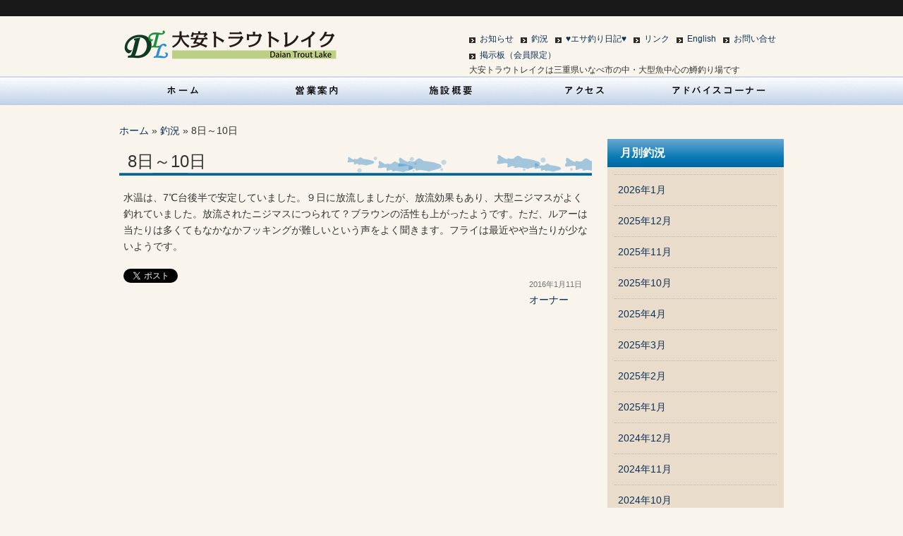

--- FILE ---
content_type: text/html; charset=UTF-8
request_url: http://daiantrout.com/archives/fish/8%E6%97%A5%EF%BD%9E10%E6%97%A5-2
body_size: 5412
content:
<!DOCTYPE HTML>
<html lang="ja">

<head>
	<meta http-equiv="content-language" content="ja">
	<meta http-equiv="content-type" content="text/html; charset=UTF-8">
	<meta http-equiv="content-style-type" content="text/css">
	<meta http-equiv="content-script-type" content="text/javascript">
	<title>8日～10日 &raquo; 大安トラウトレイク &#8211; DAIAN TROUT LAKE</title>
	<link rel="apple-touch-icon" href="http://daiantrout.com/wp-content/themes/daiantroutlake/images/touch-icon.png">
	<link rel="shortcut icon" href="http://daiantrout.com/wp-content/themes/daiantroutlake/images/favicon.ico">
	<link rel="stylesheet" type="text/css" media="all" href="http://daiantrout.com/wp-content/themes/daiantroutlake/style.css">
	<meta name="keywords" content="ます, マス, 鱒, トラウト, trout, 釣り, ルアー, フライ, フィッシング, 釣況, いなべ市, 大安町">
	<link rel='dns-prefetch' href='//s.w.org' />
<link rel="alternate" type="application/rss+xml" title="大安トラウトレイク - DAIAN TROUT LAKE &raquo; 8日～10日 のコメントのフィード" href="https://daiantrout.com/archives/fish/8%e6%97%a5%ef%bd%9e10%e6%97%a5-2/feed" />
		<script type="text/javascript">
			window._wpemojiSettings = {"baseUrl":"https:\/\/s.w.org\/images\/core\/emoji\/11\/72x72\/","ext":".png","svgUrl":"https:\/\/s.w.org\/images\/core\/emoji\/11\/svg\/","svgExt":".svg","source":{"concatemoji":"http:\/\/daiantrout.com\/wp-includes\/js\/wp-emoji-release.min.js?ver=4.9.26"}};
			!function(e,a,t){var n,r,o,i=a.createElement("canvas"),p=i.getContext&&i.getContext("2d");function s(e,t){var a=String.fromCharCode;p.clearRect(0,0,i.width,i.height),p.fillText(a.apply(this,e),0,0);e=i.toDataURL();return p.clearRect(0,0,i.width,i.height),p.fillText(a.apply(this,t),0,0),e===i.toDataURL()}function c(e){var t=a.createElement("script");t.src=e,t.defer=t.type="text/javascript",a.getElementsByTagName("head")[0].appendChild(t)}for(o=Array("flag","emoji"),t.supports={everything:!0,everythingExceptFlag:!0},r=0;r<o.length;r++)t.supports[o[r]]=function(e){if(!p||!p.fillText)return!1;switch(p.textBaseline="top",p.font="600 32px Arial",e){case"flag":return s([55356,56826,55356,56819],[55356,56826,8203,55356,56819])?!1:!s([55356,57332,56128,56423,56128,56418,56128,56421,56128,56430,56128,56423,56128,56447],[55356,57332,8203,56128,56423,8203,56128,56418,8203,56128,56421,8203,56128,56430,8203,56128,56423,8203,56128,56447]);case"emoji":return!s([55358,56760,9792,65039],[55358,56760,8203,9792,65039])}return!1}(o[r]),t.supports.everything=t.supports.everything&&t.supports[o[r]],"flag"!==o[r]&&(t.supports.everythingExceptFlag=t.supports.everythingExceptFlag&&t.supports[o[r]]);t.supports.everythingExceptFlag=t.supports.everythingExceptFlag&&!t.supports.flag,t.DOMReady=!1,t.readyCallback=function(){t.DOMReady=!0},t.supports.everything||(n=function(){t.readyCallback()},a.addEventListener?(a.addEventListener("DOMContentLoaded",n,!1),e.addEventListener("load",n,!1)):(e.attachEvent("onload",n),a.attachEvent("onreadystatechange",function(){"complete"===a.readyState&&t.readyCallback()})),(n=t.source||{}).concatemoji?c(n.concatemoji):n.wpemoji&&n.twemoji&&(c(n.twemoji),c(n.wpemoji)))}(window,document,window._wpemojiSettings);
		</script>
		<style type="text/css">
img.wp-smiley,
img.emoji {
	display: inline !important;
	border: none !important;
	box-shadow: none !important;
	height: 1em !important;
	width: 1em !important;
	margin: 0 .07em !important;
	vertical-align: -0.1em !important;
	background: none !important;
	padding: 0 !important;
}
</style>
<link rel='stylesheet' id='contact-form-7-css'  href='http://daiantrout.com/wp-content/plugins/contact-form-7/includes/css/styles.css?ver=4.7' type='text/css' media='all' />
<script type='text/javascript' src='http://daiantrout.com/wp-includes/js/jquery/jquery.js?ver=1.12.4'></script>
<script type='text/javascript' src='http://daiantrout.com/wp-includes/js/jquery/jquery-migrate.min.js?ver=1.4.1'></script>
<link rel='https://api.w.org/' href='https://daiantrout.com/wp-json/' />
<link rel="EditURI" type="application/rsd+xml" title="RSD" href="https://daiantrout.com/xmlrpc.php?rsd" />
<link rel="wlwmanifest" type="application/wlwmanifest+xml" href="http://daiantrout.com/wp-includes/wlwmanifest.xml" /> 
<link rel='prev' title='5日～7日' href='https://daiantrout.com/archives/fish/5%e6%97%a5%ef%bd%9e7%e6%97%a5-3' />
<link rel='next' title='11日～14日' href='https://daiantrout.com/archives/fish/11%e6%97%a5%ef%bd%9e14%e6%97%a5-2' />
<link rel="canonical" href="https://daiantrout.com/archives/fish/8%e6%97%a5%ef%bd%9e10%e6%97%a5-2" />
<link rel='shortlink' href='https://daiantrout.com/?p=2905' />
<link rel="alternate" type="application/json+oembed" href="https://daiantrout.com/wp-json/oembed/1.0/embed?url=https%3A%2F%2Fdaiantrout.com%2Farchives%2Ffish%2F8%25e6%2597%25a5%25ef%25bd%259e10%25e6%2597%25a5-2" />
<link rel="alternate" type="text/xml+oembed" href="https://daiantrout.com/wp-json/oembed/1.0/embed?url=https%3A%2F%2Fdaiantrout.com%2Farchives%2Ffish%2F8%25e6%2597%25a5%25ef%25bd%259e10%25e6%2597%25a5-2&#038;format=xml" />
<link rel="alternate" media="handheld" type="text/html" href="https://daiantrout.com/archives/fish/8%E6%97%A5%EF%BD%9E10%E6%97%A5-2" />
<meta name="description" content="水温は、7℃台後半で安定していました。９日に放流しましたが、放流効果もあり、大型ニジマスがよく釣れていました。放流されたニジマスにつられて？ブラウンの活性も上がったようです。ただ、ルアーは当たりは多く....">	
<!--[if gte IE 9]>
<style type="text/css">.gradient {filter: none;}</style>
<![endif]-->
<!--[if lt IE 9]>
<script src="http://daiantrout.com/wp-content/themes/daiantroutlake/js/IE9.js"></script>
<script src="http://daiantrout.com/wp-content/themes/daiantroutlake/js/html5shiv.js"></script>
<script src="http://daiantrout.com/wp-content/themes/daiantroutlake/js/DD_roundies_0.0.2a.js"></script>
<script>DD_roundies.addRule('#primary li a', '3px', true);</script>
<![endif]-->
<!--[if IE 6]>
<script src="http://daiantrout.com/wp-content/themes/daiantroutlake/js/DD_belatedPNG_0.0.8a.js"></script>
<script>DD_belatedPNG.fix('img, h2, a, .png_bg');</script>
<![endif]-->
	
</head>
<body class="fish-template-default single single-fish postid-2905 single-format-standard">
<div id="wrap">
	<div id="container">
		
		<header id="header">
			
			<h1 id="site-id">
				<a href="https://daiantrout.com/" title="大安トラウトレイク &#8211; DAIAN TROUT LAKE">
				<img src="http://daiantrout.com/wp-content/themes/daiantroutlake/images/site_id.png" alt="大安トラウトレイク &#8211; DAIAN TROUT LAKE" title="大安トラウトレイク &#8211; DAIAN TROUT LAKE" class="png_bg"></a>
			</h1><!-- #site-id end -->
			
			<div id="utility-group">
				<nav id="utility-nav" class="menu-utility-container"><ul id="menu-utility" class="menu"><li id="menu-item-316" class="menu-item menu-item-type-taxonomy menu-item-object-category menu-item-316"><a href="https://daiantrout.com/archives/category/information">お知らせ</a></li>
<li id="menu-item-423" class="menu-item menu-item-type-custom menu-item-object-custom menu-item-423"><a href="http://daiantrout.com/archives/fish/">釣況</a></li>
<li id="menu-item-4293" class="menu-item menu-item-type-custom menu-item-object-custom menu-item-4293"><a href="http://daiantrout.com/archives/diary">&#x2665;エサ釣り日記&#x2665;</a></li>
<li id="menu-item-939" class="menu-item menu-item-type-post_type menu-item-object-page menu-item-939"><a href="https://daiantrout.com/links">リンク</a></li>
<li id="menu-item-261" class="menu-item menu-item-type-post_type menu-item-object-page menu-item-261"><a href="https://daiantrout.com/english">English</a></li>
<li id="menu-item-356" class="menu-item menu-item-type-post_type menu-item-object-page menu-item-356"><a href="https://daiantrout.com/inquiry">お問い合せ</a></li>
<li id="menu-item-8395" class="menu-item menu-item-type-post_type menu-item-object-post menu-item-8395"><a href="https://daiantrout.com/archives/8391">掲示板（会員限定）</a></li>
</ul></nav>				<br>
				<p>大安トラウトレイクは三重県いなべ市の中・大型魚中心の鱒釣り場です</p>
			</div><!-- #utility-group end -->
		</header><!-- #header end -->
		
		<nav id="global-nav" class="menu-global-container"><ul id="menu-global" class="menu"><li id="menu-item-249" class="menu-item menu-item-type-post_type menu-item-object-page menu-item-home menu-item-249"><a href="https://daiantrout.com/">HOME</a></li>
<li id="menu-item-250" class="menu-item menu-item-type-post_type menu-item-object-page menu-item-250"><a href="https://daiantrout.com/business">営業案内</a></li>
<li id="menu-item-251" class="menu-item menu-item-type-post_type menu-item-object-page menu-item-251"><a href="https://daiantrout.com/about">施設概要</a></li>
<li id="menu-item-609" class="menu-item menu-item-type-post_type menu-item-object-page menu-item-609"><a href="https://daiantrout.com/access">アクセス</a></li>
<li id="menu-item-4276" class="menu-item menu-item-type-post_type menu-item-object-page menu-item-4276"><a href="https://daiantrout.com/advice">アドバイスコーナー</a></li>
</ul></nav>		
				
		<section id="contents-body">
			<!-- Breadcrumb List --><div id="breadcrumb"><a href="https://daiantrout.com">ホーム</a>&nbsp;&raquo;&nbsp;<a href="https://daiantrout.com/archives/fish">釣況</a>&nbsp;&raquo;&nbsp;8日～10日</div><!-- /#Breadcrumb List -->			
			<section id="contents">
				
									
										
						<article>
							
							<header class="page-header">
								<h1 class="page-title png_bg">8日～10日</h1>
							</header>
							
							<section class="entry-content">
								
								<p>水温は、7℃台後半で安定していました。９日に放流しましたが、放流効果もあり、大型ニジマスがよく釣れていました。放流されたニジマスにつられて？ブラウンの活性も上がったようです。ただ、ルアーは当たりは多くてもなかなかフッキングが難しいという声をよく聞きます。フライは最近やや当たりが少ないようです。</p>
								
								<div id="content_date_author">
									<ul class="alignright">
										<li>
											<time pubdate="pubdate" datetime="2016-01-11" class="entry-date">
											2016年1月11日</time>
										</li>
										<li><a href="https://daiantrout.com/archives/author/owner" title="オーナー の投稿" rel="author">オーナー</a></li>
									</ul>
								</div><!-- #content_date_author end -->
								
								<div id="sns"><!-- Tweet Button --><a href="https://twitter.com/share" class="twitter-share-button" data-url="https://daiantrout.com/archives/fish/8%e6%97%a5%ef%bd%9e10%e6%97%a5-2" data-text="8日～10日">ツイート</a><script>!function(d, s, id) {var js, fjs=d.getElementsByTagName(s)[0]; if (!d.getElementById(id)) {js=d.createElement(s); js.id=id; js.src="//platform.twitter.com/widgets.js"; fjs.parentNode.insertBefore(js, fjs);}}(document, "script", "twitter-wjs");</script><!-- Like Button --><iframe src="http://www.facebook.com/plugins/like.php?href=https%3A%2F%2Fdaiantrout.com%2Farchives%2Ffish%2F8%25e6%2597%25a5%25ef%25bd%259e10%25e6%2597%25a5-2&amp;send=false&amp;layout=button_count&amp;width=90&amp;show_faces=false&amp;action=like&amp;colorscheme=light&amp;font&amp;height=20" scrolling="no" frameborder="0" style="border:none; overflow:hidden; width:150px; height:20px;" allowTransparency="true"></iframe></div>
								
							</section><!-- .f_entry-content end -->
							
						</article>
						
						<nav class="adjacent_post_links">
							<ul>
															</ul>
						</nav>
						
										
								
								
			</section><!-- #contents end -->
			
<section id="sidebar">
	<div id="primary" class="widget-area">
		<aside id="monthly-fish-info" class="news-list">
			<h3>月別釣況</h3>
			<div class="info-wrap">
					<li><a href='https://daiantrout.com/archives/date/2026/01?post_type=fish'>2026年1月</a></li>
	<li><a href='https://daiantrout.com/archives/date/2025/12?post_type=fish'>2025年12月</a></li>
	<li><a href='https://daiantrout.com/archives/date/2025/11?post_type=fish'>2025年11月</a></li>
	<li><a href='https://daiantrout.com/archives/date/2025/10?post_type=fish'>2025年10月</a></li>
	<li><a href='https://daiantrout.com/archives/date/2025/04?post_type=fish'>2025年4月</a></li>
	<li><a href='https://daiantrout.com/archives/date/2025/03?post_type=fish'>2025年3月</a></li>
	<li><a href='https://daiantrout.com/archives/date/2025/02?post_type=fish'>2025年2月</a></li>
	<li><a href='https://daiantrout.com/archives/date/2025/01?post_type=fish'>2025年1月</a></li>
	<li><a href='https://daiantrout.com/archives/date/2024/12?post_type=fish'>2024年12月</a></li>
	<li><a href='https://daiantrout.com/archives/date/2024/11?post_type=fish'>2024年11月</a></li>
	<li><a href='https://daiantrout.com/archives/date/2024/10?post_type=fish'>2024年10月</a></li>
	<li><a href='https://daiantrout.com/archives/date/2024/05?post_type=fish'>2024年5月</a></li>
	<li><a href='https://daiantrout.com/archives/date/2024/04?post_type=fish'>2024年4月</a></li>
	<li><a href='https://daiantrout.com/archives/date/2024/03?post_type=fish'>2024年3月</a></li>
	<li><a href='https://daiantrout.com/archives/date/2024/02?post_type=fish'>2024年2月</a></li>
	<li><a href='https://daiantrout.com/archives/date/2024/01?post_type=fish'>2024年1月</a></li>
	<li><a href='https://daiantrout.com/archives/date/2023/12?post_type=fish'>2023年12月</a></li>
	<li><a href='https://daiantrout.com/archives/date/2023/11?post_type=fish'>2023年11月</a></li>
	<li><a href='https://daiantrout.com/archives/date/2023/10?post_type=fish'>2023年10月</a></li>
	<li><a href='https://daiantrout.com/archives/date/2023/05?post_type=fish'>2023年5月</a></li>
	<li><a href='https://daiantrout.com/archives/date/2023/04?post_type=fish'>2023年4月</a></li>
	<li><a href='https://daiantrout.com/archives/date/2023/03?post_type=fish'>2023年3月</a></li>
	<li><a href='https://daiantrout.com/archives/date/2023/02?post_type=fish'>2023年2月</a></li>
	<li><a href='https://daiantrout.com/archives/date/2023/01?post_type=fish'>2023年1月</a></li>
	<li><a href='https://daiantrout.com/archives/date/2022/12?post_type=fish'>2022年12月</a></li>
	<li><a href='https://daiantrout.com/archives/date/2022/11?post_type=fish'>2022年11月</a></li>
	<li><a href='https://daiantrout.com/archives/date/2022/10?post_type=fish'>2022年10月</a></li>
	<li><a href='https://daiantrout.com/archives/date/2022/05?post_type=fish'>2022年5月</a></li>
	<li><a href='https://daiantrout.com/archives/date/2022/04?post_type=fish'>2022年4月</a></li>
	<li><a href='https://daiantrout.com/archives/date/2022/03?post_type=fish'>2022年3月</a></li>
	<li><a href='https://daiantrout.com/archives/date/2022/02?post_type=fish'>2022年2月</a></li>
	<li><a href='https://daiantrout.com/archives/date/2022/01?post_type=fish'>2022年1月</a></li>
	<li><a href='https://daiantrout.com/archives/date/2021/12?post_type=fish'>2021年12月</a></li>
	<li><a href='https://daiantrout.com/archives/date/2021/11?post_type=fish'>2021年11月</a></li>
	<li><a href='https://daiantrout.com/archives/date/2021/10?post_type=fish'>2021年10月</a></li>
	<li><a href='https://daiantrout.com/archives/date/2021/05?post_type=fish'>2021年5月</a></li>
	<li><a href='https://daiantrout.com/archives/date/2021/04?post_type=fish'>2021年4月</a></li>
	<li><a href='https://daiantrout.com/archives/date/2021/03?post_type=fish'>2021年3月</a></li>
	<li><a href='https://daiantrout.com/archives/date/2021/02?post_type=fish'>2021年2月</a></li>
	<li><a href='https://daiantrout.com/archives/date/2021/01?post_type=fish'>2021年1月</a></li>
	<li><a href='https://daiantrout.com/archives/date/2020/12?post_type=fish'>2020年12月</a></li>
	<li><a href='https://daiantrout.com/archives/date/2020/11?post_type=fish'>2020年11月</a></li>
	<li><a href='https://daiantrout.com/archives/date/2020/10?post_type=fish'>2020年10月</a></li>
	<li><a href='https://daiantrout.com/archives/date/2020/05?post_type=fish'>2020年5月</a></li>
	<li><a href='https://daiantrout.com/archives/date/2020/04?post_type=fish'>2020年4月</a></li>
	<li><a href='https://daiantrout.com/archives/date/2020/03?post_type=fish'>2020年3月</a></li>
	<li><a href='https://daiantrout.com/archives/date/2020/02?post_type=fish'>2020年2月</a></li>
	<li><a href='https://daiantrout.com/archives/date/2020/01?post_type=fish'>2020年1月</a></li>
	<li><a href='https://daiantrout.com/archives/date/2019/12?post_type=fish'>2019年12月</a></li>
	<li><a href='https://daiantrout.com/archives/date/2019/11?post_type=fish'>2019年11月</a></li>
	<li><a href='https://daiantrout.com/archives/date/2019/10?post_type=fish'>2019年10月</a></li>
	<li><a href='https://daiantrout.com/archives/date/2019/05?post_type=fish'>2019年5月</a></li>
	<li><a href='https://daiantrout.com/archives/date/2019/04?post_type=fish'>2019年4月</a></li>
	<li><a href='https://daiantrout.com/archives/date/2019/03?post_type=fish'>2019年3月</a></li>
	<li><a href='https://daiantrout.com/archives/date/2019/02?post_type=fish'>2019年2月</a></li>
	<li><a href='https://daiantrout.com/archives/date/2019/01?post_type=fish'>2019年1月</a></li>
	<li><a href='https://daiantrout.com/archives/date/2018/12?post_type=fish'>2018年12月</a></li>
	<li><a href='https://daiantrout.com/archives/date/2018/11?post_type=fish'>2018年11月</a></li>
	<li><a href='https://daiantrout.com/archives/date/2018/10?post_type=fish'>2018年10月</a></li>
	<li><a href='https://daiantrout.com/archives/date/2018/05?post_type=fish'>2018年5月</a></li>
	<li><a href='https://daiantrout.com/archives/date/2018/04?post_type=fish'>2018年4月</a></li>
	<li><a href='https://daiantrout.com/archives/date/2018/03?post_type=fish'>2018年3月</a></li>
	<li><a href='https://daiantrout.com/archives/date/2018/02?post_type=fish'>2018年2月</a></li>
	<li><a href='https://daiantrout.com/archives/date/2018/01?post_type=fish'>2018年1月</a></li>
	<li><a href='https://daiantrout.com/archives/date/2017/12?post_type=fish'>2017年12月</a></li>
	<li><a href='https://daiantrout.com/archives/date/2017/11?post_type=fish'>2017年11月</a></li>
	<li><a href='https://daiantrout.com/archives/date/2017/10?post_type=fish'>2017年10月</a></li>
	<li><a href='https://daiantrout.com/archives/date/2017/05?post_type=fish'>2017年5月</a></li>
	<li><a href='https://daiantrout.com/archives/date/2017/04?post_type=fish'>2017年4月</a></li>
	<li><a href='https://daiantrout.com/archives/date/2017/03?post_type=fish'>2017年3月</a></li>
	<li><a href='https://daiantrout.com/archives/date/2017/02?post_type=fish'>2017年2月</a></li>
	<li><a href='https://daiantrout.com/archives/date/2017/01?post_type=fish'>2017年1月</a></li>
	<li><a href='https://daiantrout.com/archives/date/2016/12?post_type=fish'>2016年12月</a></li>
	<li><a href='https://daiantrout.com/archives/date/2016/11?post_type=fish'>2016年11月</a></li>
	<li><a href='https://daiantrout.com/archives/date/2016/10?post_type=fish'>2016年10月</a></li>
	<li><a href='https://daiantrout.com/archives/date/2016/06?post_type=fish'>2016年6月</a></li>
	<li><a href='https://daiantrout.com/archives/date/2016/05?post_type=fish'>2016年5月</a></li>
	<li><a href='https://daiantrout.com/archives/date/2016/04?post_type=fish'>2016年4月</a></li>
	<li><a href='https://daiantrout.com/archives/date/2016/03?post_type=fish'>2016年3月</a></li>
	<li><a href='https://daiantrout.com/archives/date/2016/02?post_type=fish'>2016年2月</a></li>
	<li><a href='https://daiantrout.com/archives/date/2016/01?post_type=fish'>2016年1月</a></li>
	<li><a href='https://daiantrout.com/archives/date/2015/12?post_type=fish'>2015年12月</a></li>
	<li><a href='https://daiantrout.com/archives/date/2015/11?post_type=fish'>2015年11月</a></li>
	<li><a href='https://daiantrout.com/archives/date/2015/10?post_type=fish'>2015年10月</a></li>
	<li><a href='https://daiantrout.com/archives/date/2015/09?post_type=fish'>2015年9月</a></li>
	<li><a href='https://daiantrout.com/archives/date/2015/05?post_type=fish'>2015年5月</a></li>
	<li><a href='https://daiantrout.com/archives/date/2015/04?post_type=fish'>2015年4月</a></li>
	<li><a href='https://daiantrout.com/archives/date/2015/03?post_type=fish'>2015年3月</a></li>
	<li><a href='https://daiantrout.com/archives/date/2015/02?post_type=fish'>2015年2月</a></li>
	<li><a href='https://daiantrout.com/archives/date/2015/01?post_type=fish'>2015年1月</a></li>
	<li><a href='https://daiantrout.com/archives/date/2014/12?post_type=fish'>2014年12月</a></li>
	<li><a href='https://daiantrout.com/archives/date/2014/11?post_type=fish'>2014年11月</a></li>
	<li><a href='https://daiantrout.com/archives/date/2014/10?post_type=fish'>2014年10月</a></li>
	<li><a href='https://daiantrout.com/archives/date/2014/05?post_type=fish'>2014年5月</a></li>
	<li><a href='https://daiantrout.com/archives/date/2014/04?post_type=fish'>2014年4月</a></li>
	<li><a href='https://daiantrout.com/archives/date/2014/03?post_type=fish'>2014年3月</a></li>
	<li><a href='https://daiantrout.com/archives/date/2014/02?post_type=fish'>2014年2月</a></li>
	<li><a href='https://daiantrout.com/archives/date/2014/01?post_type=fish'>2014年1月</a></li>
	<li><a href='https://daiantrout.com/archives/date/2013/12?post_type=fish'>2013年12月</a></li>
	<li><a href='https://daiantrout.com/archives/date/2013/11?post_type=fish'>2013年11月</a></li>
	<li><a href='https://daiantrout.com/archives/date/2013/10?post_type=fish'>2013年10月</a></li>
	<li><a href='https://daiantrout.com/archives/date/2013/06?post_type=fish'>2013年6月</a></li>
	<li><a href='https://daiantrout.com/archives/date/2013/05?post_type=fish'>2013年5月</a></li>
	<li><a href='https://daiantrout.com/archives/date/2013/04?post_type=fish'>2013年4月</a></li>
	<li><a href='https://daiantrout.com/archives/date/2013/03?post_type=fish'>2013年3月</a></li>
	<li><a href='https://daiantrout.com/archives/date/2013/02?post_type=fish'>2013年2月</a></li>
	<li><a href='https://daiantrout.com/archives/date/2013/01?post_type=fish'>2013年1月</a></li>
	<li><a href='https://daiantrout.com/archives/date/2012/12?post_type=fish'>2012年12月</a></li>
	<li><a href='https://daiantrout.com/archives/date/2012/11?post_type=fish'>2012年11月</a></li>
	<li><a href='https://daiantrout.com/archives/date/2012/10?post_type=fish'>2012年10月</a></li>
	<li><a href='https://daiantrout.com/archives/date/2012/06?post_type=fish'>2012年6月</a></li>
	<li><a href='https://daiantrout.com/archives/date/2012/05?post_type=fish'>2012年5月</a></li>
	<li><a href='https://daiantrout.com/archives/date/2012/04?post_type=fish'>2012年4月</a></li>
	<li><a href='https://daiantrout.com/archives/date/2012/03?post_type=fish'>2012年3月</a></li>
	<li><a href='https://daiantrout.com/archives/date/2012/02?post_type=fish'>2012年2月</a></li>
	<li><a href='https://daiantrout.com/archives/date/2012/01?post_type=fish'>2012年1月</a></li>
	<li><a href='https://daiantrout.com/archives/date/2011/12?post_type=fish'>2011年12月</a></li>
	<li><a href='https://daiantrout.com/archives/date/2011/11?post_type=fish'>2011年11月</a></li>
	<li><a href='https://daiantrout.com/archives/date/2011/10?post_type=fish'>2011年10月</a></li>
				<div class="button gradient">
					<a href="https://daiantrout.com/archives/fish" title="釣況一覧">釣況一覧</a>
				</div>
			</div>
		</aside>
	</div><!-- #primary end -->
	<div id="secondary" class="widget-area">
	</div><!-- #secondary end -->
</section><!-- #sidebar end -->
			
		</section><!-- #contents-body end -->
		
	</div><!-- #container end -->
	
	<footer id="footer" class="png_bg">
		<p id="copyright"><small>Copyright &copy;  大安トラウトレイク &#8211; DAIAN TROUT LAKE  All rights reserved.</small></p>
	</footer><!-- #footer end -->

</div><!-- #wrap end -->

<script src="http://daiantrout.com/wp-content/themes/daiantroutlake/js/scroll.js"></script>
<script type='text/javascript' src='http://daiantrout.com/wp-content/plugins/contact-form-7/includes/js/jquery.form.min.js?ver=3.51.0-2014.06.20'></script>
<script type='text/javascript'>
/* <![CDATA[ */
var _wpcf7 = {"recaptcha":{"messages":{"empty":"\u3042\u306a\u305f\u304c\u30ed\u30dc\u30c3\u30c8\u3067\u306f\u306a\u3044\u3053\u3068\u3092\u8a3c\u660e\u3057\u3066\u304f\u3060\u3055\u3044\u3002"}}};
/* ]]> */
</script>
<script type='text/javascript' src='http://daiantrout.com/wp-content/plugins/contact-form-7/includes/js/scripts.js?ver=4.7'></script>
<script type='text/javascript' src='http://daiantrout.com/wp-includes/js/wp-embed.min.js?ver=4.9.26'></script>
</body>
</html>


--- FILE ---
content_type: text/css
request_url: http://daiantrout.com/wp-content/themes/daiantroutlake/style.css
body_size: 5959
content:
@charset "UTF-8";

/*
Theme Name: Daian Trout Lake
Theme URI: 
Description: This is an original theme based on "Pacific Malls Development" WordPress theme created by Prime Strategy Co.,Ltd.
Author: Hisatetsu
Author URI: http://www.hisatetsu.com/
Version: 1.0
*/


/*
================================================================================
html5doctor.com Reset Stylesheet
v1.6.1
Last Updated: 2010-09-17
Author: Richard Clark - http://richclarkdesign.com 
Twitter: @rich_clark
================================================================================
*/


html, body, div, span, object, iframe,
h1, h2, h3, h4, h5, h6, p, blockquote, pre,
abbr, address, cite, code,
del, dfn, em, img, ins, kbd, q, samp,
small, strong, sub, sup, var, b, i,
dl, dt, dd, ol, ul, li,
fieldset, form, label, legend,
table, caption, tbody, tfoot, thead, tr, th, td,
article, aside, canvas, details, figcaption, figure,
footer, header, hgroup, menu, nav, section, summary,
time, mark, audio, video {
	margin:0;
	padding:0;
	border:0;
	outline:0;
	font-size:100%;
	vertical-align:baseline;
	background:transparent;
}

body {
	line-height:1;
}

article,aside,details,figcaption,figure,
footer,header,hgroup,menu,nav,section {
	display:block;
}

nav ul {
	list-style:none;
}

blockquote, q {
	quotes:none;
}

blockquote:before, blockquote:after,
q:before, q:after {
	content:'';
	content:none;
}

a {
	margin:0;
	padding:0;
	font-size:100%;
	vertical-align:baseline;
	background:transparent;
}

/* Change colors to suit your needs */
ins {
	background-color:#ff9;
	color:#000;
	text-decoration:none;
}

/* Change colors to suit your needs */
mark {
	background-color:#ff9;
	color:#000; 
	font-style:italic;
	font-weight:bold;
}

del {
	text-decoration: line-through;
}

abbr[title], dfn[title] {
	border-bottom:1px dotted;
	cursor:help;
}

table {
	border-collapse:collapse;
	border-spacing:0;
}

/* Change border color to suit your needs */
hr {
	display:block;
	height:1px;
	border:0;
	border-top:1px solid #cccccc;
	margin:1em 0;
	padding:0;
}

input, select {
	vertical-align:middle;
}


/*
================================================================================
	Layout
================================================================================
*/


#container {
	width: 950px;
	margin: 0 auto;
}

#header {
	width: 950px;
	height: 108px;
	margin: 0 auto;
	overflow: hidden;
}

#site-id {
	float: left;
	width: 400px;
	height: 65px;
	padding-top: 43px;
}

#utility-group {
	float: right;
	width: 450px;
	height:65px;
	padding-top: 43px;
}

#utility-group p {
	margin:0;
	font-size:12px;
}

#utility-nav {
	float: left;
}

#global-nav {
	width: 950px;
	height: 52px;
	margin:0 0 -11px;
}

#contents-body {
	padding: 25px 1px 0 4px;
}

#contents {
	clear: both;
	float: left;
	width: 670px;
}

#sidebar {
	float: right;
	width: 256px;
}

#footer {
	clear: both;
	width: 950px;
	height: 50px;
	margin: 0 auto;
	padding-top: 100px;
}


/*
================================================================================
	Common
================================================================================
*/


a {
	color: #0c3158;
	text-decoration: none;
}
a:hover {
	color: #f00;
}

html {
	overflow-y: scroll;
}

p {
	margin: 0.5em 0 1.2em;
}

body {
	font-family: "Helvetica Neue", Helvetica, "ヒラギノ角ゴ Pro W3","Hiragino Kaku Gothic Pro", "メイリオ", Meiryo, "ＭＳ Ｐゴシック", "MS PGothic", Arial, Verdana, sans-serif;
	background: #f9f5ec url(images/bg_wrap.png) left top repeat-x;
	color: #333;
	font-size: 85%;
	line-height: 1.7;
}

body.home {
	background: #f9f5ec url(images/bg_wrap-front_page.png) left top repeat-x;
}

#site-id a {
	color: #1a1a1a;
	font-size: x-large;
}

#utility-nav ul {
	margin: 0;
}

#utility-nav li {
	float: left;
	padding-right: 10px;
}

#utility-nav li a {
	font-size: 85%;
	line-height: 1;
	background: url(images/ico_link.png) no-repeat;
	padding-left: 15px;
}

#utility-nav li a:hover {
	background-position: 0 -17px;
}

#branding {
	text-align: center;
}

#wrap {
	background: url(images/bg_footer_line.png) repeat-x bottom left;
}

#contents article:after {
	clear: both;
	content: " ";
	display: block;
	font-size: 0;
	height: 0;
	visibility: hidden;
}

.adjacent_post_links {
	margin: 20px 0 0;
}

.adjacent_post_links ul {
	margin: 0;
}

.adjacent_post_links ul:after {
	clear: both;
	content: ".";
	display: block;
	font-size: 0;
	height: 0;
	visibility: hidden;
}

.adjacent_post_links li {
	max-width: 325px;
	height: 50px;
}

.adjacent_post_links li a {
	display: block;
	vertical-align: middle;
}

.adjacent_post_links li.previous {
	text-align: left;
	float: left;
}

.adjacent_post_links li.previous a {
	background: url(images/bg_previous_link.png) no-repeat left center;
	padding-left: 20px;
}

.adjacent_post_links li.next {
	text-align: right;
	float: right;
}

.adjacent_post_links li.next a {
	background: url(images/bg_next_link.png) no-repeat right center;
	padding-right: 20px;
}

#back_to_top {
	margin-top: 50px;
	text-align: right;
}

#back_to_top a {
	display: block;
	height: 51px;
	padding-right: 45px;
	font-style: italic;
	background: url(images/back2top.png) no-repeat right center;
}


/*
================================================================================
	Sidebar Widget Area
================================================================================
*/


#sidebar h2 {
	font-size: 100%;
	background: none;
	padding: 0;
	margin: 0;
}

#primary div ul, #primary ul {
	margin: 0;
	padding: 0;
}

#primary li {
	list-style: none;
	border-top: dotted 1px #b9b4ab;
	padding: 5px 0;
}

#primary li a {
	display: block;
	padding: 5px;
	border-radius: 3px;
	-webkit-border-radius: 3px;
	-moz-border-radius: 3px;
}

.sub_navi .current_page_item a, .sub_navi .current-cat a, .sub_navi li a:hover {
	color: #333;
	background-color: rgba(0, 0, 0, 0.2 );
	background-color: rgb(195, 188, 172 )\9;
}

#primary ul li:first-child {
	border-top: none;
}

#primary aside {
	padding: 0 3px 3px;
	margin-bottom: 27px;
}

#primary aside h1, #primary aside h3 {
	height: 16px;
	margin: 0;
	border: 0;
	padding: 12px 18px;
	font-size: 16px;
	font-weight: bold;
	line-height: 1;
	color: #fff;
	background: #69a7d5;
	background: url(data:image/svg+xml; base64, PD94bWwgdmVyc2lvbj0iMS4wIiA/[base64]);
	background: -webkit-gradient(linear, left top, left bottom, from(#69a7d5), color-stop(66%, #087ab3), to(#0067a3));
	background: linear-gradient(to bottom, #69a7d5 0%, #087ab3 66%, #0067a3 100%);
	filter: progid:DXImageTransform.Microsoft.gradient(startColorstr='#69a7d5', endColorstr='#0067a3', GradientType=0);
}

#primary ul, #primary div {
	margin: 0;
	padding: 10px;
	background-color: #eadcca;
}

#primary div ul {
	background: none;
}

aside#information-info h3 {
	height: 16px;
	margin: 0;
	border: 0;
	padding: 12px 18px;
	font-size: 16px;
	font-weight: bold;
	letter-spacing: 8px;
	color: #fff;
	background: #ffddb4;
	background: url(data:image/svg+xml; base64, PD94bWwgdmVyc2lvbj0iMS4wIiA/[base64]);
	background: -webkit-gradient(linear, left top, left bottom, from(#ffddb4), color-stop(17%, #ffc783), color-stop(33%, #ffb152), color-stop(67%, #ee8a00), color-stop(83%, #ee5700), to(#ee3300));
	background: linear-gradient(to bottom, #ffddb4 0%, #ffc783 17%, #ffb152 33%, #ee8a00 67%, #ee5700 83%, #ee3300 100%);
	filter: progid:DXImageTransform.Microsoft.gradient(startColorstr='#ffddb4', endColorstr='#ee3300', GradientType=0);

}

#event-info h2, #malls-info h2, #information-info h2 {
	line-height: 1.4;
	margin-bottom: 3px;
}

#event-info p, #malls-info p, #information-info p {
	line-height: 1.3;
}

#event-info li a, #malls-info li a, #information-info li a {
	display: inline;
	padding: 0;
}

#event-info li a:hover, #malls-info li a:hover, #information-info li a:hover {
	background: none;
}

#secondary {
	padding: 3px;
}


/*
================================================================================
	Footer
================================================================================
*/


#footer {
	background: url(images/bg_footer.png) no-repeat bottom center;
}

#copyright {
	color: #fff;
	text-align: center;
	font-size: 10px;
	padding:25px 0 0;
}


/*
================================================================================
	Page Navigation Button
================================================================================ */


.page-nav {
	text-align: center;
}

.page-nav li {
	display: inline;
	list-style: none outside none;
}

.page-nav li a {
	border: 1px solid rgb(230,230,230);
	color: rgb(102,102,102);
	text-decoration: none;
	border-radius: 3px;
}

.page-nav li a:hover {
	border: 1px solid rgb(230,230,230);
}

.page-nav li a:active {
	-webkit-box-shadow: 0 0 3px rgba(0,0,0,0.2) inset;
	box-shadow: 0 0 3px rgba(0,0,0,0.2) inset;
	top:1px;
}

.page-nav li.current span {
	border: 1px solid rgb(186,166,132);
	color: rgb(121,81,15);
	font-weight: bold;
	border-radius: 3px;
}

.page-nav li.first span, .page-nav li.previous span,
.page-nav li.next span, .page-nav li.last span {
	background: rgb(248,248,248);
	border: 1px solid rgb(230,230,230);
	color: rgb(180,180,180);
	text-decoration: none;
	border-radius: 3px;
}

.page-nav li a, .page-nav li.current span, .page-nav li.first span,
.page-nav li.previous span, .page-nav li.next span, .page-nav li.last span,
.page-nav li.page_nums span {
	padding: 0.25em 0.8em;
	display: inline-block;
	position:relative;
}

.pages-link a:hover span {
	border: 1px solid rgb(230,230,230);
}

.pages-link a:active span {
	-webkit-box-shadow: 0 0 3px rgba(0,0,0,0.2) inset;
	box-shadow: 0 0 3px rgba(0,0,0,0.2) inset;
	top:1px;
}


/*
================================================================================
	Global Navigation Menu
================================================================================
*/


#global-nav ul {
	margin: 0;
	position: absolute;
	z-index: 10;
}

#global-nav ul li {
	float: left;
}

#global-nav a {
	display: block;
	width: 190px;
	height: 41px;
	text-indent: -9999px;
	outline: 0;
}

#global-nav #menu-item-249 {
	background-image: url(images/nav/menu_home.png);
}
#global-nav #menu-item-250 {
	background-image: url(images/nav/menu_business.png);
}
#global-nav #menu-item-251 {
	background-image: url(images/nav/menu_about.png);
}
#global-nav #menu-item-609 {
	background-image: url(images/nav/menu_access.png);
}
#global-nav #menu-item-4276 {
	background-image: url(images/nav/menu_advice.png);
}

#global-nav .current-menu-item, 
#global-nav .current-post-ancestor, 
#global-nav .current-page-ancestor, 
#global-nav .menu-item:hover {
	background-position: 0 -41px;
}

#global-nav ul li:hover > ul, div.menu ul li:hover > ul {
	display: block;
}


/*
================================================================================
	Contents
================================================================================
*/


#category_image {
	background-color: #fff;
	padding: 6px;
	-webkit-box-shadow: 0 0 3px rgba(0, 0, 0, 0.5);
	box-shadow: 0 0 3px rgba(0, 0, 0, 0.5);
}

h2, h3, h4, h5 {
	font-weight: normal;
	line-height: 1;
	margin: 25px 0 1em;
}

h1.page-title {
	font-size: 24px;
	font-weight: normal;
	line-height: 1;
	margin: 20px 0 0;
	padding: 0 0 8px 12px;
	background: url(images/bg_page-title.png) no-repeat left bottom;
}

h2 {
	font-size: 20px;
	padding: 10px 10px 5px 65px;
	background: #e3dac7 url(images/ico_content_h2.png) no-repeat 15px center;
}

h3 {
	font-size: 18px;
	padding: 5px 10px;
	border-left: solid 5px #087ab3;
	border-bottom: solid 1px #454036;
}

h4 {
	font-size: 16px;
	padding: 5px 10px 0 20px;
}

h5 {
	font-size: 14px;
	font-color: #ff0000;
	padding: 5px 10px 0 20px;
}

div.posts, section.entry-content {
	padding: 0 6px;
}

div.posts section.entry-content {
	padding: 0;
}

div.posts article {
	margin-bottom: 20px;
}

.page-header {
	margin-bottom: 20px;
}

table {
	width: 100%;
	border: none;
	margin: 0 0 1em;
}

th {
	font-weight: normal;
	background: #f4f4f4;
	text-align: left;
	vertical-align: top;
	padding: 18px 15px;
	white-space: nowrap;
	border-top: solid 1px #ddd;
	border-bottom: solid 1px #ddd;
}

td {
	background: #fff;
	padding: 18px 15px;
	border-top: solid 1px #ddd;
	border-bottom: solid 1px #ddd;
}

table.price {
	width: 658px;
	margin: 0;
	border: solid 1px #087ab3;
	padding: 0;
}

table.price th, table.price td {
	font-size: 16px;
	color: #000;
	text-align: center;
	vertical-align: middle;
	border: solid 1px #087ab3;
	padding: 10px;
}

table.price th {
	font-weight: bold;
	background-color: #f4e8d6;
}

table.price thead tr th {
	background-color: #bfe2de;
}

table.price td {
	width: 34%;
	background-color: #e2eacb;
}

table.price td.proviso {
	font-size: 14px;
	text-align: left;
}

time {
	color: #707070;
	font-size: 80%;
	line-height: 1;
}

ul, ol {
	margin: 1em 0 1.2em 2em;
}

input.submit {
	display: block;
	margin: 20px auto;
	padding: 10px 20px;
}

.require {
	color: #f00;
	font-size: 80%;
	font-weight: normal;
	white-space: nowrap;
}

.require:before {
	content: ' ';
	white-space: normal;
}

.archive article.hentry, .search article.hentry {
	background-color: #fff;
	padding: 20px;
	border-top: solid 1px #ddd;
	border-bottom: solid 1px #ddd;
}

.archive article.hentry .attachment-large_thumbnail,
.search article.hentry .attachment-large_thumbnail {
	background-color: #fff;
	padding: 4px;
	border: solid 1px #ddd;
	float: left;
}

.archive article.hentry .entry-header, .archive article.hentry .entry-content,
.search article.hentry .entry-header, .search article.hentry .entry-content  {
	margin-left: 150px;
}

.archive article.hentry time, .search article.hentry time {
	position: relative;
	top: -4px;
}

.archive article h1, .search article h1 {
	font-size: 150%;
	font-weight: normal;
	line-height: 1;
	margin-bottom: 5px;
}

.archive article p, .search article p {
	margin: 0;
}

#content_date_author {
	width: 650px;
}

#content_date_author ul {
	list-style-type: none;
}

#latest-columns {
	clear: both;
}

#latest-columns-title {
	margin: 0;
	padding: 12px 120px 12px 8px;
	height: 16px;
	overflow: hidden;
	font-size: 16px;
	line-height: 1;
	text-shadow: 2px 2px 0 rgba(0, 0, 0, 0.3);
	border-radius: 5px;
	-webkit-border-radius: 5px;
	-moz-border-radius: 5px;
	color: #ffffff;
	background: #c9de96;
	background: url(data:image/svg+xml; base64, PD94bWwgdmVyc2lvbj0iMS4wIiA/[base64]);
	background: -webkit-gradient(linear, left top, left bottom, from(#c9de96), color-stop(44%, #8ab66b), to(#398235));
	background: linear-gradient(to bottom, #c9de96 0%, #8ab66b 44%, #398235 100%);
	filter: progid:DXImageTransform.Microsoft.gradient(startColorstr='#c9de96', endColorstr='#398235', GradientType=0);
}

#latest-columns article {
	float: left;
	width: 312px;
	border-top: solid 1px #e6decd;
	margin-left: 8px;
	padding: 15px 0 30px;
}

#latest-columns .head article {
	border: none;
}

.column-group article:first-child {
	margin-right: 22px;
}

#latest-columns article h1 {
	font-size: 18px;
	font-weight: normal;
}

#latest-columns article h1 a {
	font-size: 18px;
	font-weight: bold;
	color: #333;
}

#latest-columns article time {
	display: block;
	margin-bottom: 7px;
}

#latest-columns article img {
	float: left;
	padding: 4px 8px;
/*	background-color: #fff;
	border: solid 1px #ddd;*/
}

#latest-columns article .thumbnail p {
	margin-left: 87px;
}

.alignleft {
	float: left;
	margin-right: 1.6em;
}

.alignright {
	float: right;
	margin-left: 1.6em;
}

.aligncenter {
	clear: both;
	display: block;
	margin: 0 auto;
}

img.alignleft, img.alignright, img.aligncenter {
	margin-top: 5px;
	margin-bottom: 10px;
}

.entry-content img, .comment-content img, .widget img {
	margin-bottom: 10px;
}

section.linkcat ul {
	margin: 10px;
	list-style: none;
}

section.linkcat li {
	margin: 5px 0 10px;
	padding: 0 10px;
	background-color: #bbd084;
}

section.linkcat a {
	font-size: 16px;
}

section.linkcat div {
	padding: 0 0 15px 40px;
}

/* Breadcrumb List */
#breadcrumb {
	margin: 0;
	padding: 0;
	text-align: justify;
	text-justify: inter-ideograph;
	vertical-align: middle;
}
	#breadcrumb ul {
		list-style: none;
	}
	#breadcrumb li {
		display: list-item;
		float: left;
	}

/* SNS Buttons */
#sns {
	margin: 20px 0;
}


/*
================================================================================
	Comment Form
================================================================================
*/


#comments {
	margin-top: 50px;
}

.commentlist {
	background: #f4f4f4;
	border: solid 1px #ccc;
	margin: 0;
	padding: 25px 25px 0;
	list-style: none;
}

.commentlist .avatar {
	background: #fff;
	float: left;
	padding: 2px;
	border: solid 1px #ccc;
	margin-right: 10px;
}

.commentlist .children {
	background: #eee;
	margin: 1.2em 0 25px;
	padding: 25px 25px 0;
	list-style: none;
	border: solid 1px #ccc;
}

.comment-author {
	font-weight: bold;
}

.comment-meta {
	font-size: 85%;
}

.comment-meta a {
	color: #666;
}

.comment-meta a.comment-edit-link {
	color: #1b3e61;
	background: #fff;
	padding: 1px 5px 0;
	border: solid 1px #1b3e61;
}

.comment-body {
	clear: both;
}

.comment-notes {
	text-align: right;
	margin: 0;
	font-size: 85%;
}

#respond label {
	display: block;
	background: #eee;
	padding: 3px 10px 2px 25px;
	margin: 0;
	border-top-left-radius: 5px;
	border-top-right-radius: 5px;
}

.comment-notes .required {
	float: none;
	padding-left: 0;
}

.required {
	color: #c00;
	font-weight: bold;
	float: left;
	margin-top: -1.7em;
	padding-left: 10px;
}

input#author, input#email, input#url, textarea#comment {
	margin: 0;
	font-size: small;
	padding: 10px;
	width: 650px;
	border: none;
	border-bottom-left-radius: 5px;
	border-bottom-right-radius: 5px;
}

input#author, input#email, input#url {
	font-size: medium;
}

.comment-form-author, .comment-form-email,
.comment-form-url, .comment-form-comment {
	margin: 0 0 10px;
}

.form-allowed-tags {
	color: #999;
	font-size: 14px;
}

.form-submit #submit {
	background: #e8e8e8;
	padding: 10px 30px;
	border: solid 1px #a9a9a9;
	border-radius: 3px;
	-webkit-box-shadow: 0 1px 2px rgba( 0, 0, 0, 0.2);
	box-shadow: 0 1px 2px rgba( 0, 0, 0, 0.2);
	text-shadow: 1px 1px 0 #fff;
}

.form-submit #submit:hover {
	background: #ddd;
}


/*
================================================================================
	Search Form
================================================================================
*/


.widget_search {
	width: 180px;
}

#searchform {
	font-size: 0;
	position: relative;
}

.screen-reader-text {
	display: none;
}

#s {
	font-size: small;
	background: url(images/bg_search_form.png);
	width: 133px;
	height: 21px;
	border: none;
	padding: 0 0 0 8px;
}

#searchsubmit {
	background: url(images/btn_search.png) no-repeat scroll 0 0 transparent;
	border: none;
	cursor: pointer;
	height: 21px;
	position: absolute;
	position: relative\9;
	right: 0;
	width: 39px;
	text-indent: -9999px;
}

#searchsubmit:hover {
	background-position: left bottom;
}


/*
================================================================================
	Button
================================================================================
*/


.button a {
	position: relative;
	float: right;
	width: 70px;
	height: 20px;
	margin: -34px 12px 0px;
	padding: 2px 12px;
	font-size: 12px;
	text-align: center;
	border:1px solid #e0eff9;
	border-radius: 3px;
	-webkit-border-radius: 3px;
	-moz-border-radius: 3px;
	box-shadow: #cccccc 1px 1px 1px;
	-webkit-box-shadow: #cccccc 1px 1px 1px;
	-moz-box-shadow: #cccccc 1px 1px 1px;
	color: #002400;
	background: #f2f6f8;
	background: url(data:image/svg+xml; base64, PD94bWwgdmVyc2lvbj0iMS4wIiA/[base64]);
	background: -webkit-gradient(linear, left top, left bottom, from(rgba(242, 246, 248, 0.8)), color-stop(50%, rgba(216, 225, 231, 0.8)), color-stop(51%, rgba(181, 198, 208, 0.8)), to(rgba(224, 239, 249, 0.8)));
	background: linear-gradient(to bottom, rgba(242, 246, 248, 0.8) 0%, rgba(216, 225, 231, 0.8) 50%, rgba(181, 198, 208, 0.8) 51%, rgba(224, 239, 249, 0.8) 100%);
	filter: progid:DXImageTransform.Microsoft.gradient(startColorstr='#ccf2f6f8', endColorstr='#cce0eff9', GradientType=0);
}

.button a:hover {
	background: url(data:image/svg+xml; base64, PD94bWwgdmVyc2lvbj0iMS4wIiA/[base64]);
	background: -webkit-gradient(linear, left top, left bottom, from(rgba(242, 246, 248, 1)), color-stop(50%, rgba(216, 225, 231, 1)), color-stop(51%, rgba(181, 198, 208, 1)), to(rgba(224, 239, 249, 1)));
	background: linear-gradient(to bottom, rgba(242, 246, 248, 1) 0%, rgba(216, 225, 231, 1) 50%, rgba(181, 198, 208, 1) 51%, rgba(224, 239, 249, 1) 100%);
	filter: progid:DXImageTransform.Microsoft.gradient(startColorstr='#f2f6f8', endColorstr='#e0eff9', GradientType=0);
}

#latest-columns .button a {
	margin: -34px 12px 0px;
}
	
#latest-columns .column-article .button a {
	margin: 15px 5px 0;
}
	
#sidebar .button a {
	width: 100px;
	margin: -18px 0;
}

#contents .posts article .button a {
	margin: 0 12px;
}
